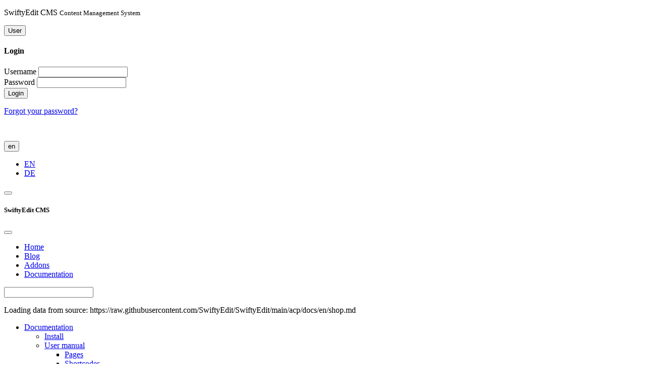

--- FILE ---
content_type: text/html
request_url: https://swiftyedit.org/documentation/user-manual/shop/
body_size: 10837
content:
<!DOCTYPE html>
<html lang="en">
	<head>
		
		<title>Shop</title>
<meta charset="utf-8">

<meta name="robots" content="all" />
<meta name="author" content="SwiftyEdit" />
	<meta name="description" content="You can also offer products with SwiftyEdit. Here you can learn how to set and manage products." />
<meta name="keywords" content="" />
<meta name="date" content="2023-03-02" />

<meta name="viewport" content="width=device-width, initial-scale=1.0, maximum-scale=1.0, user-scalable=no">


<link rel="icon" href="/styles/feather/images/swiftyedit.ico">
<link rel="alternate" type="application/rss+xml" title="SwiftyEdit CMS | RSS" href="/rss.php" />



<!-- Open Graph -->
<meta property="og:type" content="website">
<meta property="og:url" content="https://swiftyedit.org/documentation/user-manual/shop/">
<meta property="og:title" content="Shop">
<meta property="og:site_name" content="SwiftyEdit CMS">

<meta property="og:image" content="https://swiftyedit.org/content/images/banner-docs.jpg">

<!-- Twitter -->
<meta property="twitter:card" content="summary_large_image">
<meta property="twitter:url" content="https://swiftyedit.org/documentation/user-manual/shop/">
<meta property="twitter:title" content="Shop">
<meta property="twitter:description" content="You can also offer products with SwiftyEdit. Here you can learn how to set and manage products.">
<meta property="twitter:image" content="https://swiftyedit.org/content/images/banner-docs.jpg">

<!-- CSS -->
<link rel="stylesheet" media="screen" href="/styles/feather/css/styles.min.css?v=65" />

<!-- JavaScript -->
<script type="text/javascript" src="/styles/feather/js/main.min.js?v=65"></script>


	




<meta name="generator" content="SwiftyEdit" />		
	</head>
	
	<body class="" id="top">
		
		<header id="pageHeader" class="fixed-top">
	<div class="scrollbar-container">
		<div class="scrollbar"></div>
	</div>
	
	<div id="top_nav">

	<div class="container">
		
		<div class="row">
			<div class="col">
				<div class="header-text d-flex w-100 h-100 flex-column">
					<p class="h1 mt-auto">SwiftyEdit CMS <small>Content Management System</small></p>
				</div>
			</div>
			<div class="col-lg-4 col-6 text-end text-sm-center">
				<div class="btn-group">
					<div class="dropdown">
						<button class="btn btn-link btn-sm dropdown-toggle" type="button" data-bs-toggle="dropdown" aria-expanded="false">
							<i class="bi bi-person"></i> User
						</button>
						<div class="dropdown-menu">
							<div class="p-3" style="min-width:200px;">
								<div class="">
	<form action="/index.php?p=41" method="POST">

		<h4>Login</h4>

		<div class="form-group">
			<label for="username">Username</label>
			<input class="login_name form-control input-sm" type="text" id="username" name="login_name" value="">
		</div>
		<div class="form-group">
			<label for="psw">Password</label>
			<input class="login_psw form-control input-sm" type="password" name="login_psw" value="">
		</div>

		<div class="form-group">
			<input class="btn btn-outline-secondary" type="submit" name="login" id="psw" value="Login">
		</div>
		<p><a href='/password/'>Forgot your password?</a></p>
		<input type="hidden" name="csrf_token" value="11d439b27e2752479daaec90b41043c5">
	</form>

	<p><br></p>

</div>

								
							</div>
						</div>
					</div>

					<div class="dropdown">
						<button class="btn btn-link btn-sm dropdown-toggle" type="button" data-bs-toggle="dropdown" aria-expanded="false">
							<i class="bi bi-globe"></i> <span class="text-uppercase">en</span>
						</button>
						<ul class="dropdown-menu">
							<li><a class="dropdown-item" href="/">EN</a></li>
							<li><a class="dropdown-item" href="/de/">DE</a></li>
						</ul>
					</div>

				</div>
			</div>
		</div>
		
	</div>

	</div>
	
	    <nav class="navbar navbar-expand-lg navbar-dark navbar-wdiws">
        <div class="container">
            <button class="navbar-toggler" type="button" data-bs-toggle="offcanvas" data-bs-target="#mainNav"
                    aria-controls="mainNav" aria-expanded="false" aria-label="Toggle navigation">
                <span class="navbar-toggler-icon"></span>
            </button>

            <div class="offcanvas offcanvas-start" tabindex="-1" id="mainNav">
                <div class="offcanvas-header">
                    <h5 class="offcanvas-title">SwiftyEdit CMS</h5>
                    <button type="button" class="btn-close btn-close-white" data-bs-dismiss="offcanvas" aria-label="Close"></button>
                </div>
                <div class="offcanvas-body">
                <ul class="navbar-nav mr-auto">
                    <li class="nav-item"><a class="nav-link mainmenu" href="/"
                                            title="SwiftyEdit - Content Management System">Home</a></li>
                                                                        <li class="nav-item ">
                                <a class="nav-link nav-id-24  mainmenu"
                                   href="/blog/" target="_self"
                                   title="Aktuelles rund um SwiftyEdit">Blog</a>
                            </li>
                                                                                                <li class="nav-item ">
                                <a class="nav-link nav-id-28  mainmenu"
                                   href="/addons/" target="_self"
                                   title="Addons">Addons</a>
                            </li>
                                                                                                <li class="nav-item ">
                                <a class="nav-link nav-id-3  active"
                                   href="/documentation/" target="_self"
                                   title="Documentation">Documentation</a>
                            </li>
                                                            </ul>
                </div>
            </div>

			<form action="/search/" class="d-flex" role="search">
                <div class="search-icon-container">
                    <i class="bi bi-search"></i>
				    <input type="text" class="form-control search-box" name="s">
                </div>
                <input type="hidden" name="csrf_token" value="11d439b27e2752479daaec90b41043c5">
			</form>

        </div>
    </nav>
		
</header>




<section id="swifty-body">

	
	<div class="container">
		<div class="row">
			<div class="col-lg-9 main-content">
				
<div class="parse_markdown" id="md_696b960fb9a9f" data-id="md_696b960fb9a9f" data-url="https://raw.githubusercontent.com/SwiftyEdit/SwiftyEdit/main/acp/docs/en/shop.md"><p>Loading data from source: https://raw.githubusercontent.com/SwiftyEdit/SwiftyEdit/main/acp/docs/en/shop.md</p></div>


			</div> <!-- eo leftBox -->
			<div class="col">

				<div class="ps-lg-4 pt-3">

				<nav><ul class="page-list"><li><a href="/documentation/" title="Documentation" class="page-list-link">Documentation</a><ul><li><a href="/documentation/install/" title="How to install SwiftyEdit on your webserver" class="page-list-link">Install</a></li><li><a href="/documentation/user-manual/" title="User manual" class="page-list-link">User manual</a><ul><li><a href="/documentation/user-manual/pages/" title="How to manage your pages" class="page-list-link">Pages</a></li><li><a href="/documentation/user-manual/shortcodes/" title="Shortcodes" class="page-list-link">Shortcodes</a></li><li><a href="/documentation/user-manuals/snippets/" title="Snippets" class="page-list-link">Snippets</a></li><li><a href="/documentation/user-manual/blog/" title="Blog" class="page-list-link">Blog</a></li><li><a href="/documentation/user-manual/shop/" title="Shop" class="page-list-link active">Shop</a></li><li><a href="/documentation/user-manual/events/" title="Events" class="page-list-link">Events</a></li><li><a href="/documentation/user-manual/uploads/" title="Uploads" class="page-list-link">Uploads</a></li><li><a href="/documentation/user-manual/user/" title="user administration" class="page-list-link">User</a></li><li><a href="/documentation/user-manual/preferences/" title="Einstellungen" class="page-list-link">Preferences</a></li></ul></li><li><a href="/documentation/developer/" title="Developer mauals" class="page-list-link">Developer</a><ul><li><a href="/documentation/developer/themes/" title="The template system" class="page-list-link">Themes</a></li><li><a href="/documentation/developer/templates/" title="The template system" class="page-list-link">Templates</a></li></ul></nav>


				
				
				
				</div>
			</div>
		</div>
</section>

<footer id="pageFooter">
	
		<div class="container">
		<nav aria-label="breadcrumb" class="mt-3">
			<ol class="breadcrumb">
								<li class="breadcrumb-item"><a href="/documentation/" title="Documentation">Documentation</a></li>
								<li class="breadcrumb-item"><a href="/documentation/user-manual/" title="User manual">User manual</a></li>
								<li class="breadcrumb-item"><a href="/documentation/user-manual/shop/" title="Shop">Shop</a></li>
							</ol>
		</nav>
	</div>
	
	<div class="container">
	<div class="row">
		<div class="col-12 col-sm-4">
			<h5>Read more</h5>
<ul>
<li><a href="/blog/">Blog</a></li>
<li><a title="Documentation" href="/documentation/">Documentation</a></li>
</ul>
		</div>
		<div class="col-12 col-sm-4">
			<h5>Addons</h5>
<ul>
<li><a href="/addons/module/">Module</a></li>
<li><a href="/addons/plugins/">Plugins</a></li>
<li><a href="/addons/themes/">Themes</a></li>
</ul>
		</div>
		<div class="col-12 col-sm-4">
			<h5>Developer</h5>
<ul>
<li><a href="https://github.com/SwiftyEdit">github.com/SwiftyEdit</a></li>
</ul>
		</div>
	</div>
	</div>
	
	<hr class="shadow-line">
	
	<div class="container" style="margin-top:25px;">
		<p class="text-center"><img title="SwiftyEdit" src="/content/images/logos/swiftyedit_icon.svg" alt="logos/swiftyedit_icon.svg" width="76" height="90"><br>copyright ©, swiftyedit.org</p>
<p class="text-center"><a class="btn btn-sm btn-primary active" title="english" href="/">EN</a> <a class="btn btn-sm btn-primary" title="german" href="/de/">DE</a></p>
	</div>
	
				<div class="legal-pages-container">
			<ul>
							<li><a class="" href="/imprint/" title="Impressum">Imprint</a></li>
							<li><a class="" href="/data-privacy/" title="Datenschutz">Data privacy</a></li>
						</ul>
		</div>
			


	<p class="text-center d-none"> Sekunden</p>
</footer>		
		<a id="rocket" href="#top" title=""><i class="bi bi-arrow-up-circle"></i></a>
		
				
		
		
		<script>
			
		var permit_cookies_str = '';
		$( ".privacy_policy_text" ).html( permit_cookies_str );
			
		$( "#permit_cookie" ).click(function() {
	  	Cookies.set('permit_cookies', 'true', { expires: 7 });
	  	$( "div.privacy_policy" ).addClass( "d-none" );
		});
		
		if(Cookies.get('permit_cookies') == 'true') {
			$( "div.privacy_policy" ).addClass( "d-none" );
		}
		
		</script>
		
	</body>
</html>


--- FILE ---
content_type: image/svg+xml
request_url: https://swiftyedit.org/content/images/logos/swiftyedit_icon.svg
body_size: 4989
content:
<?xml version="1.0" encoding="UTF-8" standalone="no"?><!DOCTYPE svg PUBLIC "-//W3C//DTD SVG 1.1//EN" "http://www.w3.org/Graphics/SVG/1.1/DTD/svg11.dtd"><svg width="100%" height="100%" viewBox="0 0 256 303" version="1.1" xmlns="http://www.w3.org/2000/svg" xmlns:xlink="http://www.w3.org/1999/xlink" xml:space="preserve" xmlns:serif="http://www.serif.com/" style="fill-rule:evenodd;clip-rule:evenodd;stroke-linejoin:round;stroke-miterlimit:2;"><g><path d="M199.692,42.727c8.904,5.941 15.322,15.516 16.907,26.95l17.604,126.805c2.95,21.224 -11.867,40.818 -33.094,43.768l-77.474,7.448c-0.818,-0.528 -1.832,-1.057 -3.093,-1.566c-0.987,-0.398 -1.802,-0.811 -2.452,-1.261c-0.414,-0.288 -0.838,-0.396 -0.854,-0.732c-0.026,-0.522 0.314,-1.01 0.638,-1.547c0.463,-0.77 1.063,-1.529 1.729,-2.276c2.791,-3.132 6.65,-5.969 9.069,-7.868c10.024,-7.871 11.979,-13.069 12.984,-17.498c0.454,-2.001 -0.232,-4.088 -1.784,-5.43c-1.066,-0.921 -2.421,-1.388 -3.785,-1.35c1.034,-0.593 1.967,-1.134 2.761,-1.603c2.819,-1.669 4.38,-3.18 4.612,-3.527c9.38,-13.687 19.665,-37.774 29.295,-69.722c0.429,-1.425 0.266,-2.95 -0.432,-4.239c1.836,-0.864 3.066,-2.672 3.178,-4.72c1.168,-21.355 15.324,-38.902 22.227,-46.338c1.875,-2.02 1.985,-5.109 0.258,-7.257c-1.726,-2.149 -4.767,-2.705 -7.143,-1.309c-0.453,0.266 -0.903,0.525 -1.351,0.774c2.433,-3.073 4.364,-6.638 5.871,-10.438c2.214,-5.584 3.508,-11.662 4.329,-17.064Zm-93.161,6.829c-1.722,5.111 -4.539,11.039 -8.835,17.864c-2.642,4.198 -4.643,8.459 -6.139,12.655c-0.653,-0.612 -1.46,-1.073 -2.376,-1.314c-2.63,-0.696 -5.378,0.617 -6.488,3.102c-14.974,33.481 -14.424,74.892 -12.477,98.436c-2.254,0.232 -4.183,1.831 -4.788,4.08c-1.267,4.709 -3.257,13.937 -2.679,22.937c0.432,6.728 2.32,13.287 6.455,18.219c0.676,0.819 1.077,1.64 0.885,2.55c-0.438,2.024 -2.277,3.689 -4.079,5.172c-3.594,2.958 -7.743,4.876 -8.026,4.995l0.455,-0.164c-0.464,0.176 -2.245,0.911 -3.993,2.346c-0.712,0.584 -1.404,1.276 -2.018,2.064c-6.87,-5.942 -11.695,-14.306 -13.042,-24.01l-17.651,-115.048c-2.944,-21.224 11.87,-40.818 33.094,-43.765l51.702,-10.119Z" style="fill:#ccc;fill-rule:nonzero;"/><path d="M106.758,27.747l-55.514,10.864c-32.558,4.871 -55.201,35.069 -50.666,67.763l0.021,0.153c0.023,0.152 16.982,110.686 17.654,115.066c3.939,27.837 26.353,48.528 53.115,51.393c-2.288,-3.214 -5.116,-6.072 -8.789,-8.346c-4.796,-2.964 -8.107,-5.929 -9.992,-8.603c-1.615,-2.291 -2.361,-4.533 -2.46,-6.605c-9.217,-7.037 -15.77,-17.565 -17.504,-29.953c-0.397,-2.591 -17.644,-115.003 -17.651,-115.052l-0.007,-0.048c-3.454,-24.9 13.873,-47.891 38.729,-51.447l54.692,-10.704c0.757,-4.709 0.431,-8.477 -0.463,-11.408c-0.335,-1.085 -0.729,-2.109 -1.165,-3.073Zm94.437,-8.325c0.404,4.781 0.045,9.596 -0.333,13.458c-0.073,0.748 -0.151,1.551 -0.239,2.4c11.945,6.763 20.717,18.814 22.746,33.457l17.604,126.805l-0,-0.001c3.47,24.963 -13.956,48.009 -39.066,51.499l-74.303,7.143c0.014,0.172 0.024,0.329 0.031,0.466c0.312,1.654 -0.144,3.381 -1.275,4.675c-1.353,1.548 -3.451,2.222 -5.452,1.751l-0.477,-0.105c0.949,1.841 1.892,4.348 1.93,5.28c0.05,1.213 -0.252,2.168 -0.612,2.883c-0.037,0.073 -0.075,0.145 -0.115,0.216l81.969,-7.88c33.36,-4.637 56.331,-35.02 51.756,-67.928l0.001,0.004l-17.605,-126.806c-3.034,-21.901 -17.513,-39.406 -36.56,-47.317Z" style="fill:#8d70a0;"/><path d="M137.532,0c-0.867,1.399 -1.78,3.479 -1.07,5.109c0.624,1.481 2.37,2.397 5.245,2.224c10.466,-0.63 25.05,-4.955 32.941,-5.369c23.579,-1.239 22.246,19.279 21.132,30.648c-1.006,10.383 -3.103,31.955 -16.221,39.845c-7.768,4.673 -23.211,10.668 -23.211,10.668c-0,0 3.898,0.704 6.644,0.704c5.956,-0 17.451,-1.286 31.111,-9.317c-7.409,7.982 -22.449,26.892 -23.702,49.813c-1.963,0.751 -14.118,3.173 -23.984,5.136c-23.372,4.646 -23.434,4.81 -23.637,5.491c0.325,0.928 13.752,0.044 23.328,-0.964c9.19,-1 18.694,-2.003 21.775,-2.003c-9.413,31.23 -19.39,54.808 -28.59,68.232c-0.75,1.119 -29.878,16.664 -29.809,18.018c0,0 7.43,3.383 27.201,-4.244c-0.834,3.676 -2.677,7.825 -10.997,14.358c-6.543,5.137 -22.657,16.796 -6.778,23.202c4.864,1.963 3.313,3.338 3.714,4.388c-1,-0.236 -2.655,-0.563 -4.346,-0.563c-1.429,0 -2.632,0.233 -3.618,0.654c-3.522,2.23 -0.181,5.069 1.092,7.4c0.674,1.213 1.679,3.083 1.481,3.477c-3.932,-0 -15.052,7.159 -16.213,7.159c-2.729,-0 -7.293,-2.273 -7.357,-17.523c-0.193,-56.935 10.732,-115.014 32.537,-172.623l-1.137,-0.512c-16.071,35.316 -27.52,70.097 -34.013,103.432l-4.168,26.331c-5.312,44.704 -0.294,75.377 3.41,89.314c-1.538,-3.549 -2.857,-7.258 -4.125,-10.926c-4.218,-11.879 -8.571,-24.16 -20.223,-31.373c-6.646,-4.109 -10.041,-8.012 -9.819,-11.275c0.223,-3.43 4.396,-5.253 4.47,-5.275c0.55,-0.233 13.682,-6.258 15.371,-14.123c0.54,-2.543 -0.151,-4.97 -2.05,-7.263c-8.509,-10.129 -4.626,-28.925 -2.68,-36.158c0.671,5.019 7.167,12.723 7.167,12.723c-0.052,-0.656 -11.836,-66.025 9.805,-114.416c-2.362,24.464 6.931,35.469 6.931,35.469c-0,-0 -7.095,-25.712 7.702,-49.22c12.623,-20.053 13.226,-33.368 10.836,-41.189c-2.405,-7.798 -7.318,-12.979 -10.641,-15.755c5.002,2.076 13.63,7.236 18.187,19.071c3.125,8.073 1.919,19.816 1.919,19.816c-0,0 11.095,-21.278 -1.836,-40.061c-3.275,-4.757 8.13,-11.49 16.226,-12.53" style="fill:#8d70a0;fill-rule:nonzero;"/></g></svg>